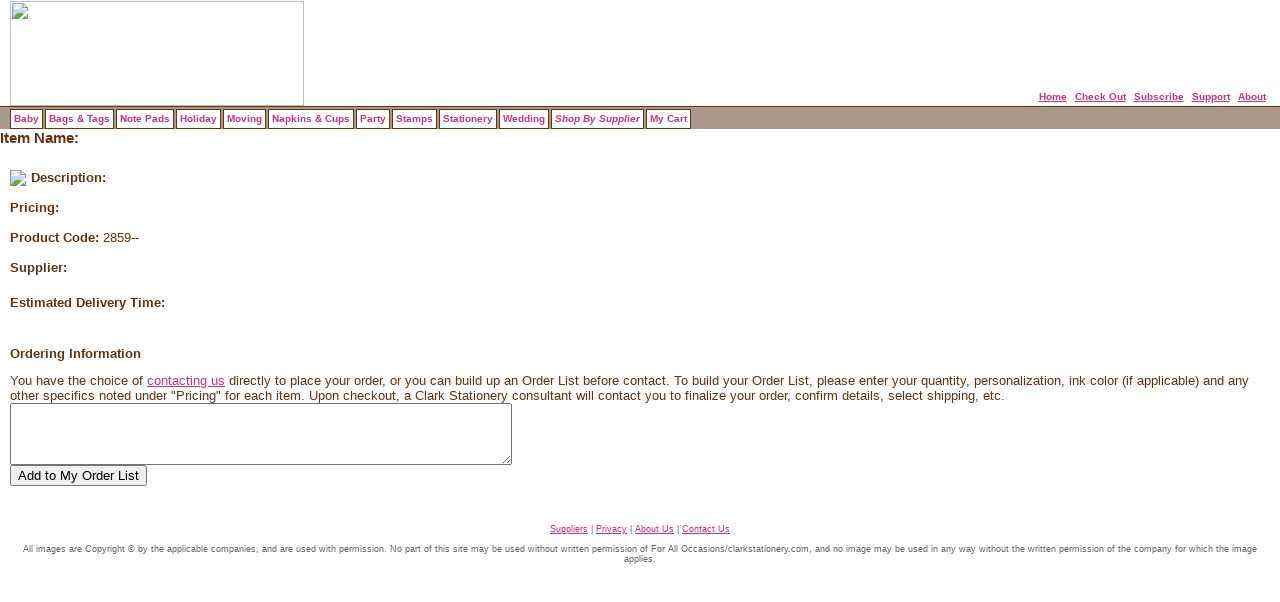

--- FILE ---
content_type: text/html; charset=utf-8
request_url: http://www.clarkstationery.com/ViewItem.aspx?id=2859
body_size: 6856
content:

<!DOCTYPE HTML PUBLIC "-//W3C//DTD HTML 4.01 Transitional//EN" "http://www.w3.org/TR/html4/loose.dtd">
<HTML>
	<HEAD>
		<title>Clark Stationery -
			
			-
			
		</title>
		<META http-equiv="Content-Type" content="text/html; charset=windows-1252">
		<meta content="Microsoft Visual Studio .NET 7.1" name="GENERATOR">
		<meta content="C#" name="CODE_LANGUAGE">
		<meta content="JavaScript" name="vs_defaultClientScript">
		<meta content="http://schemas.microsoft.com/intellisense/ie5" name="vs_targetSchema">
		<meta content="item detail" name="keywords">
		<meta 
content="Clark Stationery -  - " 
name=description>
		<META content="INDEX,FOLLOW" name="ROBOTS">
		<LINK href="clarkmain.css" type="text/css" rel="stylesheet">
	</HEAD>
	<body>
		<form name="Form1" method="post" action="ViewItem.aspx?id=2859" id="Form1">
<div>
<input type="hidden" name="__VIEWSTATE" id="__VIEWSTATE" value="/[base64]" />
</div>

<div>

	<input type="hidden" name="__VIEWSTATEGENERATOR" id="__VIEWSTATEGENERATOR" value="11079D88" />
	<input type="hidden" name="__EVENTVALIDATION" id="__EVENTVALIDATION" value="/wEWAwLO6PzCAwL/94HMDALFgovpCPVhcADvziQ4x2zyHgDC1e5RPXPO" />
</div>
			<table cellSpacing="0" cellPadding="0" width="100%">
				
<tr>
	<td><img src="images/1.gif" id="Top1_imgPageWidth1dot" width="790" height="1" />
	</td>
</tr>
<tr>
	<td>
		
	</td>
</tr>
<tr>
	<td>
		<table width="100%" border="0" cellpadding="0" cellspacing="0" id="topTable1">
			<tr>
				<td> <div class="header">
			<img src="images/clark-stationery-logo-2015.png" id="Top1_clarkMainHeading" width="294" height="105" />
		</div>
				</td>				<td valign="bottom"><div class="navigationmain">
						<ul id="mainnav">
							<li>
								<a href="index.aspx" id="Top1_topHome">Home</a>
							<li>
								<a href="cart.aspx" id="Top1_topOrder">Check Out</a>
							<li>
								<a href="subscribe.aspx" id="Top1_topSubscribe">Subscribe</a>
							<li>
								<a href="support.aspx" id="Top1_topSupport">Support</a>
							<li>
								<a href="about.aspx" id="Top1_topAbout">About</a>&nbsp;
								
								</li>
						</ul>
						<br clear="left">
					</div>
				</td>
			</tr>
		</table>
	</td>
</tr>
<tr>
	<td>
		<div class="navigation">
			<ul id="tabnav">
				<li>
					<a href="specialty/baby.aspx" id="Tabs1_tab1">Baby</a>
				<li>
					<a href="specialty/bagstags.aspx" id="Tabs1_tab2">Bags&nbsp;&amp;&nbsp;Tags</a>
				<li>
					<a href="specialty/notepads.aspx" id="Tabs1_tab3">Note&nbsp;Pads</a>
				<li>
					<a href="specialty/holiday.aspx" id="Tabs1_tab4">Holiday</a>
				<li>
					<a href="specialty/moving.aspx" id="Tabs1_tab5">Moving</a>
				<li>
					<a href="specialty/napkinscups.aspx" id="Tabs1_tab6">Napkins&nbsp;&amp;&nbsp;Cups</a>
				<li>
					<a href="specialty/party.aspx" id="Tabs1_tab7">Party</a>
				<li>
					<a href="specialty/stamps.aspx" id="Tabs1_tab10">Stamps</a>
				<li>
					<a href="specialty/stationery.aspx" id="Tabs1_tab8">Stationery</a>
				<li>
					<a href="specialty/wedding.aspx" id="Tabs1_tab9">Wedding</a>
				<li>
					<a href="ViewBySupplier.aspx" id="Tabs1_tab20"><EM>Shop&nbsp;By&nbsp;Supplier</EM></a>
				<li>
					<a href="cart.aspx" id="Tabs1_tab30">My&nbsp;Cart</a></li>
			</ul>
		</div>
	</td>
</tr>
<tr>
	<td>
		<div class="navigationbottom">
		</div>
	</td>
</tr>

				<tr>
					<td>
						<div class="h1">Item Name:&nbsp;<span id="lblTitle"></span><br>
							<br>
						</div>
						<DIV class="content">
							<span style="CLEAR: left; FLOAT: left; MARGIN-BOTTOM: 5px; MARGIN-RIGHT: 5px">
								<a id="prodImageLink" href="/images/prod/"><img src="/images/prod/" style="border-width:0px;" /></a></span><STRONG>Description:
							</STRONG>
							<span id="lblDescription"></span><br>
							<br>
							<STRONG>Pricing: </STRONG>
							<span id="lblPricing"></span><br>
							<br>
							<STRONG>Product&nbsp;Code: </STRONG>
							<span id="lblProdCode">2859--</span><br>
							<br>
							<STRONG>Supplier: </STRONG>
							<span id="lblSupplier"></span></DIV>
						<DIV class="content"><STRONG><BR>
								Estimated Delivery Time: </STRONG>
							<span id="lblEstDeliveryTime"></span></DIV>
						<DIV class="content">
							&nbsp;
						</DIV>
						<DIV class="content">
							<table cellSpacing="0" cellPadding="0" border="0">
								<tr>
									<td>
										<h2>Ordering Information</h2>
										<p>You have the choice of <A href="contact.aspx">contacting us</A> directly to 
											place your order, or you can build up an Order List before contact. To build 
											your Order List, please enter your quantity, personalization, ink color (if 
											applicable) and any other specifics noted under "Pricing" for each item. Upon 
											checkout, a Clark Stationery consultant will contact you to finalize your 
											order, confirm details, select shipping, etc.<br>
											<textarea name="txtComments" rows="2" cols="20" id="txtComments" style="height:56px;width:496px;"></textarea><BR>
											<input type="submit" name="btnAddToCart" value="Add to My Order List" id="btnAddToCart" /><BR>
										</p>
										&nbsp;
										&nbsp;
										
										<span id="lblUpdateMessage" style="color:Red;"></span></td>
								</tr>
							</table>
						</DIV>
					</td>
				</tr>
				
<tr>
	<td>
	    <div class="bottomlinks">
		<a href="http://www.clarkstationery.com/ViewBySupplier.aspx">Suppliers</a> | <a href="privacy.aspx">Privacy</a> | <a href="about.aspx">About Us</a> | <a href="contact.aspx">Contact Us</a>	    </div>
    </td>
</tr>
<tr>
    <td style="vertical-align: bottom">
		<div class="footer">
All images are Copyright &copy; by the applicable companies, and are used with permission. No part of this site may be used without written permission of For All Occasions/clarkstationery.com, and no image may be used in any way without the written permission of the company for which the image applies.
		</div>
	</td>  
</tr>
<script src="http://www.google-analytics.com/urchin.js" type="text/javascript">
</script>
<script type="text/javascript">
_uacct = "UA-547985-1";
urchinTracker();
</script></table>
			</TD></TR><tr>
				<td>
					<div class="content">
		</form>
		</DIV>
	</body>
</HTML>


--- FILE ---
content_type: text/css
request_url: http://www.clarkstationery.com/clarkmain.css
body_size: 5268
content:
/*
Departure: Brown: #663311  Pink: #CC3388  Tan: #AA9988
Dark Pink: #FF6699  Original Dark Pink: #CC3366
Light Pink (background): #FFCCCC
Green #66CC33
Grey: #ccc (borders)
Whiteish: #fff (tab nav background)
Brown: #996666   cid-pear: #9C814F
*/
body {
	margin-left: 0px;
	margin-right: 0px;
	margin-top: 0px;
	border: none;
	font-family:  Verdana, Arial, Helvetica, sans-serif;
	font-size: 0.8em;
	color: #663311;
}
body, td, th, li, p
{
}
h1, .h1 {
	font-size: 1.2em;
	color: #663311;
	font-weight: bold;
	font-family: Verdana, Arial, Helvetica, sans-serif;
	}
h2 {
	font-size: 1em;
	color: #663311;
	font-weight: bold;
}
.inputtext
{
	font-family:  Verdana, Arial, Helvetica, sans-serif;
	font-size: 1em;
	color: #663311;
}
p.centered 
{
	text-align: center;
}
a:link {
	color: #CC3388;
}
a:visited {
	color: #CC3388;
}
a:hover {
	color: #663311;
}
div.header {
/*	padding: 0px 0px 0px 0px;*/
	margin-left: 10px;
	margin-right: 10px;
}

/* Main Navigation Links */
div.navigationmainsquiggles {
	margin-left: 10px;
	text-align: left;
}
div.navigationmain {
	text-align: right;
/*	border-bottom: 1px solid #ccc; */
/*	background-color: #FFCCCC; green #66CC33; */
}
#mainnav {
	margin: 0;
	float: right;
    padding: 0px 0.5em;
/*    background: #FFCCCC none; */
    }
#mainnav li {
	font-size: 10px;
	font-weight:bold;
    margin: 0;
	padding: 0px;
	display: inline;
    list-style-type: none;
    padding-right: 0.5em;
    }
	 
/* Tabbed Specialties */
div.navigation {
	padding-top: 2px;
	border-top: 1px solid #663311; /*#ccc;*/
/*	border-top: 1px solid #ccc;*/
/*	border-left: 1px solid #66CC33;*/
	background-color: #AA9988; /*green: #00FF00;  /* #FFCCCC; */
}
div.navigationbottom
{
	font-size: 10px;
	background-color: white;
}
#tabnav
	{
		height: 20px;
		margin: 0;
		padding-left: 10px; /*space to left of tabs */
		background: url(images/tab_bottom.gif) repeat-x bottom;
	}

#tabnav li
	{
		margin: 0; 
		padding: 0;
  		display: inline;
  		list-style-type: none;
  	}
	
#tabnav a:link, #tabnav a:visited
	{
		float: left;
		background: #fff; /* brown#663311; /*#f3f3f3;*/
		font-size: 10px;
		text-align: center; /* added */
		line-height: 14px;
		font-weight: bold;
/*		padding: 2px 10px 2px 10px;*/
		padding: 2px 3px 2px 3px; /* space top, right, bottom, left */
		margin-right: 2px; /*space between tabs */
		border: 1px solid #663311;  /*#ccc;*/
		text-decoration: none;
		color: #CC3388; /*white: #fff; /*#FF6699; /* #666;  green #66CC33; */
	}

#tabnav a:link.active, #tabnav a:visited.active
	{
		border-bottom: 1px solid #fff;
		background: #fff;
		color: #663311; /*#000;*/
	}

#tabnav a:hover
	{
		background: #fff;
		color: #663311; /* new */
	}
	
/* Over sections */
div.specialty {
	text-align: center;
	padding-top: 2px;
}
div.content
{
	/*border: maroon 1px double;*/
	padding-right: 0px;
	padding-left: 0px;
	padding-bottom: 0px;
	margin-left: 10px;
	margin-right: 10px;
	padding-top: 5px;
}
div.viewitems /* Used? */
{
	padding: 0px 0px 0px 0px;
	margin-left: 10px;
	margin-right: 10px;	
	text-align: center;
}
div.imagelist
{
	padding-right: 5px;
	padding-left: 5px;
	padding-bottom: 5px;
	padding-top: 5px;
	font-size: 8pt;
    /*border-style: solid; 
	border-width: 1px;*/
	background-color: white;
	text-align: center; 
}
div.imagelistbottom
{
	padding-right: 5px;
	padding-left: 5px;
	padding-bottom: 5px;
	padding-top: 5px;
	font-size: 8pt;
	background-color: white;
	text-align: center;
}
div.bottomlinks {
	padding-top: 10px;
	text-align: center;
	font-size: 0.7em;
	color: #666;
	margin-left: 10px;
	margin-right: 10px;
}
div.footer {
	padding-top: 10px;
	text-align: center;
	font-size: 0.7em; 
	color: #666;
	margin-left: 10px;
	margin-right: 10px;
}
/* Special Style Treatments */
.thinborder{
  float:left;
  border:solid 1px yellowgreen;
  padding:5px;
  margin-right:5px;
}
.dropcap {
	float:left;
	clear:left;
  font: normal 45pt/0.8em Bradley Hand ITC, Georgia,
  Helvetica, Verdana, Arial, 
  sans-serif;
  color: #CC3388;
  margin-right: 1px;
}
.pullout1
{
	border-left: solid 1px #663311;
	clear: right;
	padding: 5px;
	margin-top: 0px;
	float: right;
	font: bold 13pt/1em Arial, Helvetica, sans-serif;
	margin-left: 15px;
	width: 30%;
	color: #CC3388;
	letter-spacing: 0.05em;
	background-color: white;
	text-align: left;
}
.pullout1 a:link, .pullout1 a:visited {
	color: #CC3388;
}
.pullout1 a:hover {
	color: #663311;
}
.pullout2
{
	clear: right;
	border: double medium #663311;
	padding-right: 5px;
	margin-top: 0px;
	padding-left: 5px;
	float: right;
	padding-bottom: 5px;
	font: 1em/1em Verdana, Arial, Helvetica, sans-serif;
	margin-left: 15px;
	width: 20%;
	color: #cc3388;
	padding-top: 5px;
	background-color: white;
	text-align: left;
	margin-bottom: 3px;
}
.pullout2 ul
{
	margin-left: 0px;
	padding-left: 0px;
}
.pullout2 li
{
	margin-left: 15px;
}
.pullout2 a:link, .pullout a:visited {
	color: #CC3388;
}.pullout2 a:hover {
	color: #663311;
}
div  /*for debugging*/
{
	/*border: solid 1px gold;*/
}

